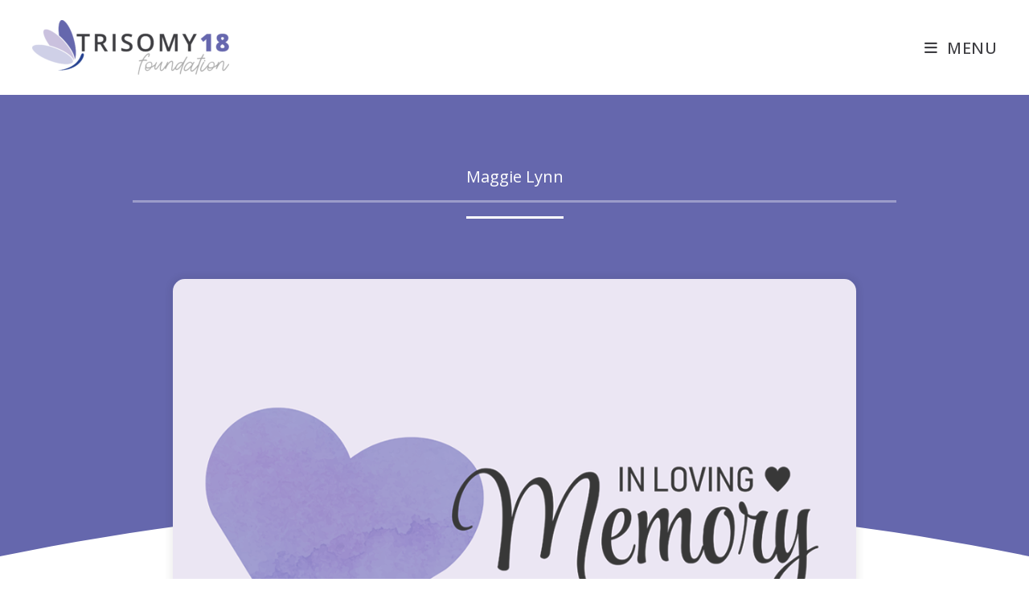

--- FILE ---
content_type: text/css
request_url: https://trisomy18.org/wp-content/themes/t18f-child/style.css?ver=1.0.0
body_size: 8958
content:
/**
Theme Name: T18F Child Theme
Author: Cultiv8 Creative
Author URI: https://gocultiv8.com
Description: Astra is the fastest, fully customizable & beautiful theme suitable for blogs, personal portfolios and business websites. It is very lightweight (less than 50KB on frontend) and offers unparalleled speed. Built with SEO in mind, Astra comes with schema.org code integrated so search engines will love your site. Astra offers plenty of sidebar options and widget areas giving you a full control for customizations. Furthermore, we have included special features and templates so feel free to choose any of your favorite page builder plugin to create pages flexibly. Some of the other features: # WooCommerce Ready # Responsive # Compatible with major plugins # Translation Ready # Extendible with premium addons # Regularly updated # Designed, Developed, Maintained & Supported by Brainstorm Force. Looking for a perfect base theme? Look no further. Astra is fast, fully customizable and beautiful theme!
Version: 1.0.0
License: GNU General Public License v2 or later
License URI: http://www.gnu.org/licenses/gpl-2.0.html
Text Domain: t18f-child-theme
Template: astra
*/

a, a:link, a:hover, button {
	outline: none !important;
}

.ast-single-post .entry-content a:hover, .ast-comment-content a:not(.ast-comment-edit-reply-wrap a):hover {
    text-decoration: underline;
}

a.fl-button:hover,
a.pp-content-grid-more:hover,
a.pp-button:hover {
	text-decoration: none !important;
}

#primary {
    margin: 0 !important;
	padding: 0 !important;
}

.single-post #primary {
    margin: 0;
	padding: 0;
}

.site-content .ast-container {
    max-width: none;
	padding-left: 0px;
	padding-right: 0px;
}

.page .entry-header {
	display: none;
}

.fl-button.fl-button-icon-animation:hover i.fl-button-icon-before {
    margin-right: 15px !important;
    margin-left: 0;
}

#scroll {
	position: absolute;
    left: 0;
    right: 0;
    top: -40%;
}

.verText h1 .fl-heading-text,
.pagetitle h1 .fl-heading-text,
.sectitle h2 .fl-heading-text {
	display: inline-block;
}

.pagetitle h1 .fl-heading-text:after {
	content: "";
	background: white;
	position: relative;
	display: block;
	width: 100%;
	height: 3px;
    bottom: -33px;
    margin: 0;
}

.sectitle.blue h2 .fl-heading-text:after {
	content: "";
	background: rgba(35,67,144,0.35);
	position: relative;
	display: block;
	width: 70%;
	height: 3px;
    bottom: -20px;
    margin: 0 auto 20px;
}

.sectitle.purple h2 .fl-heading-text:after {
	content: "";
	background: rgba(101,103,173,0.35);
	position: relative;
	display: block;
	width: 70%;
	height: 3px;
    bottom: -20px;
    margin: 0 auto 20px;
}

.verText h1 .fl-heading-text:after {
	content: "";
    background: white;
    width: 100%;
    position: relative;
    height: 3px;
    display: block;
    bottom: -33px;
}

#slider .fl-row-content-wrap:before {
	content:"";
	position: absolute;
	background-image: url(/../wp-content/uploads/2015/03/slide-curve-left.png);
	background-repeat: no-repeat;
	background-size: contain;
	width: 100%;
	height: 40%;
    bottom: -80px;
    z-index: 99;
    left: 0;
}

.storyPost .pp-content-grid-title:before {
	content: "Featured Story";
	position: relative;
	display: block;
	color: #254190;
	font-size: 20px;
	font-weight: 500;
    text-transform: none;
    letter-spacing: 0.5px;
}

.eventPost .pp-content-grid-title:before {
	content: "Upcoming Event";
	position: relative;
	display: block;
	color: #254190;
	font-size: 20px;
	font-weight: 500;
    text-transform: none;
    letter-spacing: 0.5px;
}

.pp-content-grid-more:hover {
	color: #3e3e42 !important;
}

.pp-content-grid-more:after,
#mec_skin_5158 .mec-event-title a:after{
    content: "\f30b";
    font-family: FontAwesome;
    font-weight: 900;
    margin-left: 8px;
    transition-property: left, right;
    transition-duration: 1s;
    -webkit-transition-property: left, top;
    -webkit-transition-duration: 1s;
    -moz-transition: 1s;
    position: absolute;
}

.pp-content-grid-more:hover:after,
#mec_skin_5158 .mec-event-title a:hover:after {
 	margin-left: 15px;
}
.sidelineBlue .fl-col-content {
	position: relative;
}

.sidelineBlue .fl-col-content:after {
    content: "";
    background: #254190;
    position: absolute;
    height: 3px;
    width: 65%;
    bottom: -3px;
	left: 0;
	right: 0;
    margin: auto;
    opacity: 0.25;
}

.storyPost .pp-content-grid-image,
.eventPost .pp-content-grid-image{
	box-shadow: 1px 1px 8px 1px rgb(0 0 0 / 12%);
    margin: 8px;
    border-radius: 12px;
}

.storyPost img,
.eventPost img{
	border-radius: 12px;
}

footer .fluentform {
	height: 39px;
}


footer .fluentform .ff-el-form-control,
footer  .fluentform .ff-el-form-control:focus {
	border: 2px solid #cac1de;
    border-radius: 10px 0 0 10px;
    background: rgba(255,255,255,0.05);
    color: white;
    font-size: 13px;
    line-height: 1.75;
}

footer .fluentform input::placeholder { 
  color: white !important;
  opacity: 1;
}

footer .fluentform  input:-ms-input-placeholder {
  color: white !important;
}

footer .fluentform  input::-ms-input-placeholder {
  color: white !important;
}

footer .frm-fluent-form .ff-t-cell {
    padding: 0 !important; 
}

footer form.fluent_form_2 .wpf_has_custom_css.ff-btn-submit,
footer form.fluent_form_2 .wpf_has_custom_css.ff-btn-submit:hover {
    background-color: rgba(202, 193, 222, 1);
    border-color: rgba(202, 193, 222, 1);
    color: #3e3e42 !important;
    border-radius: 0 10px 10px 0;
    min-width: 82px;
    width: 82px;
    height: 39px;
	font-weight: 800;
    text-transform: uppercase;
    font-size: 13px; 
	opacity: 1 !important;
}

footer h5 {
	color: #cac1de;
    font-weight: 800;
    letter-spacing: 0.5px;
	margin-bottom: -5px;
}

#media_image-5 {
	max-width: 115px !important;
    float: left;
}

#media_image-4 {
	max-width: 85px !important;
    float: left;
	margin-left: 15px;
}

#media_image-3 {
	max-width: 125px !important;
    float: left;
	margin-left: 15px;
}

.site-footer-primary-section-2 .footer-widget-area {
	display: flex !important;
    align-items: baseline;
	justify-content: end;
	margin-top: 45px;
    height: 90px;
}

.mec-event-more-info {
	display: none;
}

.mec-single-event .mec-event-social.mec-frontbox {
    padding: 40px 30px 0;
}

.mec-single-event .mec-frontbox-title:before,
.mec-single-event .mec-event-social h3 {
	border-width: 3px;
}
.mec-single-event .mec-frontbox-title:before {
    bottom: -3px;
}
.mec-single-event .mec-event-social h3 {
	border-bottom-color: rgba(102,103,174,0.10);
}

.mec-single-event-description.mec-events-content p {
	font-size: 17px;
	color: #3e3e42 !important;
}

.mec-single-title {
	color: #3e3e42 !important;
}

.mec-single-event .mec-event-meta dd abbr,
.mec-single-event .mec-event-meta dd,
.mec-address,
.mec-single-event .mec-event-meta h6 {
	color: #3e3e42 !important;
	font-weight: 500 !important;
}

.mec-booking-button {
    border-radius: 12px !important;
    font-weight: 800 !important;
    text-transform: uppercase !important;
    font-size: 1.15vw !important;
    letter-spacing: 0.5px !important;
}

.mec-single-event .mec-event-social h3 {
	color: #6667ae
}

#depicter-1.depicter-bp-mobile { height: 740px !important; max-height: none; }

.pp-accordion-item {
    box-shadow: 1px 1px 12px 2px rgb(0 0 0 / 7%);
    border-radius: 10px;
    border: 1px solid #f2f4f8; 
}

.pp-accordion-item.pp-accordion-item-active .pp-accordion-button {
	border-radius: 10px 10px 0 0;
}

.pp-accordion-item .pp-accordion-button-icon {
	position: relative;
}
.pp-accordion-item .pp-accordion-button-icon:before {
    z-index: 2;
    position: relative;
}

.pp-accordion-item ul {
	margin: 0 0 20px 20px;
    font-size: 0.85rem;
}

.pp-accordion-item ul li ul {
	margin: 10px 0 10px 20px;
    list-style-type: circle; 
}

.pp-accordion-item ul li {
	line-height: 1.35;
	margin-bottom: 8px;
}

.pp-accordion-item .pp-accordion-button-icon:after {
	content: "";
	position: absolute;
	background: #e9ecf4;
	width: 28px;
    height: 28px;
    border-radius: 100%;
    padding: 0;
    left: -4px;
    top: -4px;
	z-index: 1;
	filter: blur(1px);
}
.pp-accordion-item h5 {
    color: #254190;
    font-weight: 800;
    text-transform: none;
	margin-bottom: 45px;
    margin-top: 30px;
    display: inline-block;
}

.pp-accordion-item h5:after {
	content: "";
    position: relative;
    display: block;
    height: 2px;
    width: 100%;
    background: #254190;
    bottom: -8px;
    opacity: 0.15;
}

.purple .pp-accordion-item h5:after { 
	background: #6567ad;
}


.purple .pp-accordion-item .pp-accordion-button-icon:after {
	content: "";
	position: absolute;
	background: rgba(190,181,212, 0.20);
	width: 28px;
    height: 28px;
    border-radius: 100%;
    padding: 0;
    left: -4px;
    top: -4px;
	z-index: 1;
	filter: blur(1px);
}

.purple .pp-accordion-item h5 {
    color: #6567ad;
    font-weight: 800;
    text-transform: none;
}

.blueBlock .fl-row-content-wrap:after {
	content:"";
	position: absolute;
	background-image: url(/../wp-content/uploads/2015/03/blue-curve-left.png);
	background-repeat: no-repeat;
	background-size: contain;
	width: 100%;
	max-width: 220px;
	height: 229px;
    z-index: 2;
    left:0;
	bottom: -80px;
    background-position: left top;
}

.blueBlock .fl-row-content-wrap:before {
	content:"";
	position: absolute;
	background-image: url(/../wp-content/uploads/2015/03/blue-curve-right.png);
	background-repeat: no-repeat;
	background-size: contain;
	width: 100%;
	max-width: 363px;
	height: 225px;
    z-index: 2;
    right:0;
	top: -80px;
    background-position: right top;
}

.blueBlock .fl-row-content {
	position: relative;
	z-index: 9;
}
	
a.read-link {
	font-size: 18px !important;
    font-weight: 800 !important;
	text-transform: uppercase;
    text-decoration: none !important;
	background: transparent !important;
}
.read_div {
	margin-bottom: 20px;
}
a.read-link em {
	font-style: normal;
    font-size: 18px;
    position: relative;
    top: 2px;
    font-weight: 800 !important;
	text-decoration: none !important;
}

a.read-link span {
	font-style: normal;
    font-size: 18px;
    position: relative;
    top: -1px;
    font-weight: 800 !important;
	-moz-transform: scale(1, -1);
    -webkit-transform: scale(1, -1);
    -o-transform: scale(1, -1);
    -ms-transform: scale(1, -1);
    transform: scale(1, -1);
    display: inline-block;
	text-decoration: none !important;
}

#mec_skin_5158 .mec-event-grid-simple .mec-event-article {
	margin-bottom: -15px !important;
	border-bottom: 0px solid #eee !important;
}

#mec_skin_5158 .mec-event-title {
	display: block !important;
}

#mec_skin_5158 .mec-event-title a {
    text-align: left;
    font-weight: 700;
    font-size: 16px;
    text-transform: uppercase;
    color: #254190;
    text-decoration: none;
}

#mec_skin_5158 .mec-event-grid-simple .mec-event-date,
#mec_skin_5158 .mec-event-grid-simple .mec-event-detail {
	text-align: left !important;
	color: #3e3e42 !important;
	font-weight: 400 !important;
	text-transform: none !important;
	font-size: 20px !important;
	font-family: 'Open Sans',sans-serif !important;
}

.wp-caption {
	margin-bottom: 0;
}

.wp-caption-text {
	font-size: 7px;
}

.alignright {
    margin-left: 1.5em;
    margin-top: 1.5em;
}

.linkBox .pp-description-wrap p:after {
	content: "\f30b";
	position: relative;
	font-family: "Font Awesome 6 Free";
	font-weight: 900;
	right: -5px;
	transition-property: left,right;
    transition-duration: 1s;
    -webkit-transition-property: left,top;
    -webkit-transition-duration: 1s;
    -moz-transition: 1s;
}

.linkBox .pp-infobox-link:hover p:after { 
	right: -10px;
}
.linkBox .pp-infobox-link:hover p {
	transform: scale(1.03);
}

.pp-icon-list-items .pp-icon-list-item .pp-list-item-icon {
	height: 24px !important; 
	width: 24px !important;
	line-height: 24px !important;
	top: 5px;
    position: relative;
}

.fluentform .ff-el-form-control, 
.fluentform .ff-el-form-control:focus {
    background: white;
    border: 0px solid #515155;
    line-height: 30px;
    font-size: 14px;
    color: #3e3e42 !important;
    border-bottom: 2px solid #515155;
    border-radius: 0;
    padding: 6px 0px;
}


.white .fluentform .ff-el-form-control,
.white .fluentform .ff-el-form-control:focus {
	background: rgba(255,255,255,0.1);
    border: 2px solid white;
    line-height: 30px;
    font-size: 14px;
	color: white !important;
}

.fluentform input::placeholder,
.fluentform textarea::placeholder { 
  color: #3e3e42 !important;
  opacity: 1;
}

.white .fluentform input::placeholder,
.white .fluentform textarea::placeholder { 
  color: white !important;
  opacity: 1;
}

.fluentform  input:-ms-input-placeholder,
.fluentform textarea:-ms-input-placeholder {
  color: #3e3e42 !important;
}

.white .fluentform  input:-ms-input-placeholder,
.white .fluentform textarea:-ms-input-placeholder {
  color: white !important;
}

.fluentform  input::-ms-input-placeholder,
.fluentform textarea::-ms-input-placeholder {
  color: #3e3e42 !important;
}

.white .fluentform  input::-ms-input-placeholder,
.white .fluentform textarea::-ms-input-placeholder {
  color: white !important;
}

select.ff-el-form-control:not([size]):not([multiple]) {
    height: 46px !important;
}

form.fluent_form_1 .ff-btn-submit,
form.fluent_form_1 .ff-btn-submit:hover,
.pp-modal-content a,
.pp-modal-content a:hover,
.mec-booking-button,
.mec-booking-button:hover {
	font-weight: 700 !important;
    letter-spacing: 0.5px !important;
    text-transform: uppercase !important;
    border-radius: 5px !important;
    padding-top: 13px !important;
    padding-right: 16px !important;
    padding-bottom: 13px !important;
    padding-left: 16px !important;
    color: #ffffff !important;
    background: #bfb6d6 !important;
    display: inline-block !important;
    font-size: 16px !important;
    line-height: 18px !important;
	opacity: 1 !important;
	border: 0 !important;
	text-decoration: none !important;
}


form.fluent_form_1 .ff-btn-submit:before,
.pp-modal-content a:before,
.mec-booking-button:before {
	content: "\f105";
	position:relative;
	font-family: "Font Awesome 6 Free";
	margin-right: 0 !important;
	width: 0 !important;
    opacity: 0;
    -ms-filter: "alpha(opacity=0)";
    transition: all 0.2s ease-out;
    -webkit-transition: all 0.2s ease-out;
	margin-left: -5px;
}

form.fluent_form_1 .ff-btn-submit:hover:before,
.pp-modal-content a:hover:before,
.mec-booking-button:hover:before {
	margin-right: 10px !important;
    opacity: 1! important;
    -ms-filter: "alpha(opacity=100)";
	margin-left: 0;
}

a.pp-button:before {
	content: "\f105";
	position:relative;
	font-family: "Font Awesome 6 Free";
	margin-right: 0 !important;
	width: 0 !important;
    opacity: 0;
    -ms-filter: "alpha(opacity=0)";
    transition: all 0.2s ease-out;
    -webkit-transition: all 0.2s ease-out;
	margin-left: -10px;
}

a.pp-button:hover:before{
	margin-right: 3px !important;
    opacity: 1! important;
    -ms-filter: "alpha(opacity=100)";
	margin-left: 0;
}

.pp-modal-title {
    padding: 20px 20px 0 20px !important; 
}

.pp-modal-content p {
	font-size: 18px;
}

.mobile-menu-toggle-icon svg {
	display: none;
}

.mobile-menu-toggle-icon:before {
	content:"\f0c9";
	position: relative;
	font-family: "Font Awesome 6 Free";
	font-weight: 900;
	font-size: 18px;
	color: #3e3e42;
}

button.menu-toggle:hover .mobile-menu-toggle-icon:before {
		content:"\f550";
}


[data-section="section-header-mobile-trigger"] .ast-button-wrap .mobile-menu-wrap .mobile-menu {
	text-transform: uppercase;
    letter-spacing: 0.5px;
	color: #3e3e42;
	font-weight: 500;
	transition: all 0.2s ease-out;
    -webkit-transition: all 0.2s ease-out;
}


.header-widget-area img {
	max-width: 245px !important;
}

.ast-desktop-popup-content {
    max-width: 1240px;
    margin: 0 auto;
    width: 100%;
    padding: 0 20px;
    position: relative;
}

.navTop {
	flex-direction: column;
    grid-template-columns: 245px auto 135px;
    display: grid;
	margin-bottom: 100px;
}

.ast-header-search {
	display: block !important;
}


.slide-search {
    max-width: 400px;
    float: right;
}

#ast-desktop-toggle-menu {
	display: grid;
    grid-template-columns: repeat(3, 1fr);
}

.main-header-menu .menu-item {
    -webkit-box-pack: flex-start;
    -webkit-justify-content: flex-start;
    -moz-box-pack: flex-start;
    -ms-flex-pack: flex-start;
    justify-content: flex-start; 
}

.main-header-menu > .menu-item > .menu-link {
    height: auto;
}

.ast-desktop-header-content .ast-builder-menu-mobile .main-navigation .sub-menu .menu-item .menu-link, .ast-desktop-popup-content .ast-builder-menu-mobile .main-navigation .sub-menu .menu-item .menu-link {
    padding-left: 20px;
}

.ast-builder-menu-mobile {
	max-width: 1120px;
    margin: 0 auto;
}

.ast-mobile-popup-drawer.active .menu-toggle-close {
	border-radius: 100%;
    height: 45px;
    width: 45px;
    line-height: 15px;
    color: white;
    border: 1px solid white;
    margin: 10px 15px 0 0;
    text-align: center;
    padding: 13px;
    background: rgba(255,255,255,0.2); 
}

button.menu-toggle-close:hover span {
	transform: scale(1.1); 
}
.ast-header-search .ast-search-menu-icon form.search-form .search-field {
    font-size: 18px;
}

button.search-submit {
	font-size: 22px;
    padding: 0 10px 0 20px; 
}

.ast-button-wrap .menu-toggle.main-header-menu-toggle {
    padding: 0.5em 0 0.5em 0.5em; 
}

.ast-header-search .search-field::placeholder, .ast-header-search .ast-icon {
    opacity: 0.75;
}

.pp-list-item-text a {
	color: #3e3e42;
}

.pp-list-item-text a:hover {
	color: #6667ae;
}

.mec-slider-t1 .mec-slider-t1-content {
    padding: 20px !important;
    justify-content: center;
    display: flex;
    flex-direction: column;
}

.mec-slider-t1-wrap {
    padding: 0;
    background: transparent;
    min-height: 300px;
}

.mec-slider-t1 .mec-event-content .mec-event-detail,
.mec-slider-t1 .mec-event-day {
	display: none !important;
}

.mec-event-grid-modern .event-grid-modern-head .mec-event-month {
    padding-top: 6px;
}

.mec-slider-t1 h4 {
	font-size: 26px !important;
    font-weight: 800 !important;
    line-height: 1.2 !important;
}

.mec-slider-t1 h4 a {
	text-decoration: none !important;
	color: #3e3e42 !important;
}

.mec-slider-t1, .mec-slider-t1 .mec-event-article {
    height: 365px !important;
    display: flex;
    flex-direction: row;
    border-radius: 20px;
}

.event-grid-modern-head .mec-event-detail,
.event-grid-modern-head .mec-event-month {
	font-family:'Open Sans', Helvetica, Arial, sans-serif !important;
}

.event-grid-modern-head .mec-event-month,
.event-grid-modern-head .mec-event-detail {
	color: #3e3e42 !important; 
	opacity: 1 !important;
}

.mec-slider-t1-content.mec-event-grid-modern .mec-event-footer .mec-booking-button,
.mec-single-event .mec-booking-button {
	height: auto;
}

.mec-single-event .mec-booking-button {
	width: 100%;
	padding: 16px !important;
}

.mec-single-event .mec-booking-button,
.mec-single-event .mec-booking-button:hover {
	background-color: #92a0c8 !important;
}

.mec-single-event .mec-booking-button:hover:before {
	color: white !important;
}

.mec-event-grid-modern .event-grid-modern-head .mec-event-date {
	color: #bfb6d6 !important;
}

.mec-slider-t1-img {
	height: 100% !important;
}

.mec-event-grid-modern .mec-event-content {
    padding: 15px 15px 0 !important; 
}

.mec-event-grid-modern {
    margin-bottom: 0 !important; 
}

.mec-slider-t1 .mec-slider-t1-content {
    border-radius: 0 20px 20px 0;
}

.mec-slider-t1 .mec-slider-t1-img {
    border-radius: 20px 0 0 20px;
}

.mec-slider-t1-wrap .mec-owl-theme .owl-nav .owl-next,
.mec-slider-t1-wrap .mec-owl-theme .owl-nav .owl-next:hover {
    position: relative;
    display: inline-block;
    right: 0;
    left: 0;
	background: transparent;
    box-shadow: none;
    border: 0px solid white;
    border-radius: 100%;
}

.mec-slider-t1-wrap .mec-owl-theme .owl-nav .owl-prev,
.mec-slider-t1-wrap .mec-owl-theme .owl-nav .owl-prev:hover{
    position: relative;
    display: inline-block;
    right: 0;
    left: 0;
	background: transparent;
    box-shadow: none;
    border: 0px solid white;
    border-radius: 100%;
}

.mec-slider-t1-wrap .mec-owl-theme .owl-nav .owl-next, .mec-slider-t1-wrap .mec-owl-theme .owl-nav .owl-prev {
	top: auto !important;
    bottom: -30px !important;
}

.mec-slider-t1 {
	margin-bottom: 80px !important;
}

.mec-slider-t1-wrap .mec-owl-theme .owl-nav .owl-next i, .mec-slider-t1-wrap .mec-owl-theme .owl-nav .owl-prev i,
.mec-slider-t1-wrap .mec-owl-theme .owl-nav .owl-next:hover i, .mec-slider-t1-wrap .mec-owl-theme .owl-nav .owl-prev:hover i{
    font-size: 16px !important;
    color: #254190;
    font-weight: 900 !important;
}

.mec-slider-t1-wrap .mec-owl-theme .owl-nav .owl-next:hover i, .mec-slider-t1-wrap .mec-owl-theme .owl-nav .owl-prev:hover i{
    opacity: 0.5;
}

.mec-slider-t1-wrap .mec-owl-theme .owl-nav .owl-next, .mec-slider-t1-wrap .mec-owl-theme .owl-nav .owl-prev {
	line-height: 46px !important;
}

.mec-owl-theme .owl-nav [class*='owl-'] {
    padding: 4px 4.5px !important; 
}

.mec-events-event-image img {
	border-radius: 20px;
}

.mec-single-event .col-md-8 {
	padding-right: 5%;
	padding-left: 0 !important;
}

.mec-single-event .col-md-4 {
	padding-right: 0 !important;
	padding-left: 0 !important;
}

.single-mec-events .mec-container {
    width: 100% !important;
    padding: 0 30px !important;
	max-width: 1240px !important;
}

.single-mec-events .mec-wrap .row {
    margin-left: 0;
    margin-right: 0;
}

.mec-sl-home {
	display: none;
}

.mec-single-event .mec-event-meta h6 {
	margin: 0px;
}

.mec-single-event-organizer h3 {
    margin: 10px 10px 0 !important;
}

.mec-single-event-organizer h3,
.mec-single-event-organizer dl {
	position: relative;
	margin-left: 30px !important;
}

.mec-single-event-organizer:before {
	content: "\f007";
	font-family: "Font Awesome 6 Free";
	font-weight: 900;
	position: absolute;
}

.mec-sl-location-pin:before {
	content: "\f3c5";
	font-family: "Font Awesome 6 Free";
	font-weight: 900;
}

.mec-sl-clock:before {
	content: "\f017";
	font-family: "Font Awesome 6 Free";
	font-weight: 900;
}

.mec-sl-calendar:before {
	content: "\f073";
	font-family: "Font Awesome 6 Free";
	font-weight: 900;
}

.mec-single-event .mec-event-meta .mec-events-address {
	margin-bottom: 10px !important;
}

.mec-single-event-time,
.mec-single-event-date {
	padding-bottom: 15px;
}

.row.mec-single-event {
	padding-bottom: 65px;
}

.fl-post-feed-meta {
	display: none !important;
}

.featStory .pp-content-post {
		margin: 10px;
}

.storyContent img,
.storyContent p:empty {
	display: none !important;
}

.storyContent p:empty {
	margin-bottom: 0 !important;
}

.single .post-navigation a {
    font-size: 16px !important;
}

.single .post-navigation .nav-previous a {
	margin: 0 10px 0 0 !important;
	padding: 0 !important;
}

.single .post-navigation .nav-next a {
	margin: 0 0 0 10px !important;
	padding: 0 !important;
}

.ast-page-builder-template.single .post-navigation {
    padding-bottom: 0 !important;
}

.featStory .pp-post-featured-img,
.featStory .fl-photo,
.featStory .fl-photo-content,
.featStory .fl-photo-content a {
	height: 100%;
}

.featStory .fl-photo-content img {
    min-height: 100% !important;
    object-fit: cover;
}


#wpuf-user_login, #wpuf-user_pass{
	width: 100%;
}

body ul.wpuf-form li .wpuf-fields {
    width: 100%;
}


.wpuf-fields input[type=text], .wpuf-fields input[type=text], .wpuf-fields input[type=password], .wpuf-fields input[type=password], .wpuf-fields input[type=email], .wpuf-fields input[type=email], .wpuf-fields input[type=url],.wpuf-fields input[type=url], .wpuf-fields input[type=number], .wpuf-fields input[type=number], .wpuf-fields textarea, .wpuf-fields a.file-selector, input#wpuf-user_login, input#wpuf-user_pass, .fsForm select, .fsForm textarea, .fsRowBody input[type=email], .fsRowBody input[type=number], .fsRowBody input[type=tel], .fsRowBody input[type=text], .fsSubField input, #fsCell98677604.fsRowBody {
    background: transparent !important;
    border: 0px solid #515155 !important;
    line-height: 30px !important;
    font-size: 14px !important;
    color: #3e3e42 !important;
    border-bottom: 0px solid #515155 !important;
    border-radius: 0 !important;
    padding: 6px 0px !important;
    width: 100% !important;
	-moz-box-shadow: none !important;
    -webkit-box-shadow: none !important;
    box-shadow: none !important;
	text-transform: none !important;
	opacity: 1 !important;
}

.fsLabelVertical .fsLabel {
	line-height: 1.25 !important;
    font-size: 14px !important;
    color: #3e3e42 !important;
    font-weight: 800;
    text-transform: uppercase;
}

.wpuf-fields > input:focus,
.wpuf-form li select,
.fsRowBody input:focus,
.fsSubField input:focus,
#fsRow4052982-7 textarea:focus,
#fsRow1965163-7 textarea:focus{
  outline: none;
  border-width: 0 !important;
}


.wpuf-fields,
.fsRowBody,
.fsSubField,
#fsRow4052982-7,
#fsRow1965163-7{
  position: relative;
  display: inline-block;
}

.wpuf-fields::after, .wpuf-fields::before,
.fsRowBody::after, .fsRowBody::before,
.fsSubField::before, .fsSubField::after,
#fsRow4052982-7::before,
#fsRow4052982-7::after,
#fsRow1965163-7::before,
#fsRow1965163-7::after {
  content: ' ';
  width:0%;
  bottom:0px;
  left: 50%;
  transform: translate(-50%, -50%);
  position:absolute;
  transition:ease-in-out .5s all;
}

.wpuf-fields::before,
.fsRowBody::before,
.fsSubField::before,
#fsRow4052982-7::before{
  width:100% !important;
  border-bottom: 2px solid #b2b2b3 !important;
}

#fsForm1965163 .fsSubField::before,
#fsForm1965163 .fsRowBody::before,
#fsRow1965163-7::before {
	width:100% !important;
   border-bottom: 2px solid white !important;
}

.wpuf-fields::after,
.fsRowBody::after,
.fsSubField::after,
#fsRow4052982-7::after {
  border-bottom: 2px solid #6567ad !important;
}

#fsForm1965163 .fsSubField::after,
#fsForm1965163 .fsRowBody::after,
#fsRow1965163-7::after {
	border-bottom: 2px solid #d1d1d1 !important
}

.wpuf-fields:focus-within::after,
.fsRowBody:focus-within::after,
.fsSubField:focus-within::after,
#fsRow4052982-7:focus-within::after,
#fsRow1965163-7:focus-within::after{
  width:100%;
}

input#wpuf-user_login,
input#wpuf-user_pass{
	transition:ease-in-out .5s all;
    border-bottom: 2px solid #b2b2b3 !important;
}

input#wpuf-user_login:focus,
input#wpuf-user_pass:focus {
	border-bottom: 2px solid #6567ad !important;
	outline: 0 !important;
}

.featured_image .wpuf-fields::before,
.featured_image .wpuf-fields::after,
.email_opt_in .wpuf-fields::before,
.email_opt_in .wpuf-fields::after,
.fsRowBody.fsSpan100::before,
.fsRowBody.fsSpan100::after,
#fsCell98676570.fsRowBody::before,
#fsCell98676570.fsRowBody::after,
#fsCell88884851.fsRowBody::before,
#fsCell88884851.fsRowBody::after{
	display: none !important;
}

.wpuf-form-add.wpuf-form-layout3 ul.wpuf-form li .wpuf-fields a.file-selector {
	padding-left: 50px !important;
}

.wpuf-form-add.wpuf-form-layout3 ul.wpuf-form li .wpuf-fields a.file-selector:before {
	font-size: 30px !important;
}

.wpuf-fields input::placeholder { 
  color: #3e3e42 !important;
  opacity: 1;
}

.wpuf-fields input:-ms-input-placeholder {
  color: #3e3e42 !important;
}

.wpuf-fields input::-ms-input-placeholder {
  color: #3e3e42 !important;
}

.fsForm select,
select#field99193782-state {
	border-top: 2px solid #b2b2b3 !important; 
	border-left: 2px solid #b2b2b3 !important; 
	border-right: 2px solid #b2b2b3 !important; 
	min-height: 42px;
	position: relative;
    top: -1px;
	margin-top: 5px;
}

.wpuf-form-add.wpuf-form-layout3 ul.wpuf-form li .wpuf-fields a.file-selector,
.fsForm select#field46911807-country,
#field88796310-country {
	max-width: 235px !important;
    border: 2px solid #b2b2b3 !important; 
}

.wpuf-form-add.wpuf-form-layout3 ul.wpuf-form li .wpuf-fields a.file-selector:hover {
	border: 2px solid #6567ad !important;
}

.fsBody select#field46911807-country,
#fsForm2516187 .fsSubField.fsFieldState,
#fsForm2516187 .fsSubField.fsFieldCity,
#fsForm2516187 .fsSubField.fsFieldZip,
#fsCell88796310 .fsSubField.fsFieldState,
#fsCell88796310 .fsSubField.fsFieldCity,
#fsCell88796310 .fsSubField.fsFieldZip,
#field88796310-country{
    margin-top: 40px !important;
}

body ul.wpuf-form.form-label-hidden li .wpuf-fields {
    display: inline-block !important; 
}

.wpuf-submit-button,
.wpuf-submit-button:hover,
#wp-submit,
#wp-submit:hover,
.fsSubmitButton {
	font-weight: 700 !important;
    letter-spacing: 0.5px !important;
    text-transform: uppercase !important;
    border-radius: 5px !important;
    padding-top: 13px !important;
    padding-right: 16px !important;
    padding-bottom: 13px !important;
    padding-left: 16px !important;
    color: #ffffff !important;
    background: #bfb6d6 !important;
    display: inline-block !important;
    font-size: 16px !important;
    line-height: 18px !important;
    opacity: 1 !important;
    border: 0 !important;
    text-decoration: none !important;
    box-shadow: none !important; 
}

.wpuf-submit-button:hover,
#wp-submit:hover,
.fsSubmitButton:hover {
	background: #6567ad !important;
}

.wpuf-help,
.fsSupporting {
	position: absolute;
	font-size: 10px !important;
	color: #b2b2b3 !important;
}

body ul.wpuf-form .wpuf-field-columns .wpuf-column-field-inner-columns .wpuf-column .wpuf-column-inner-fields ul.wpuf-column-fields li {
  padding: 0 5px !important;
}

.wpuf-checkbox-block,
 #wpuf-login-form label,
.wpuf-label label {
	line-height: 1.25;
	font-size: 14px !important;
	color: #3e3e42 !important; 
}

.fsSectionHeader {
	display: none;
}

input#wpuf-user_login:-webkit-autofill,
input#wpuf-user_login:-webkit-autofill:hover, 
input#wpuf-user_login:-webkit-autofill:focus, 
input#wpuf-user_login:-webkit-autofill:active,
input#wpuf-user_pass:-webkit-autofill,
input#wpuf-user_pass:-webkit-autofill:hover, 
input#wpuf-user_pass:-webkit-autofill:focus, 
input#wpuf-user_pass:-webkit-autofill:active{
    -webkit-box-shadow: 0 0 0 30px white inset !important;
}

.fsRowBody input[type=checkbox]:before, .fsRowBody input[type=checkbox]:checked:before, .fsRowBody input[type=radio]:before, .fsRowBody input[type=radio]:checked:before {
    width: 12px !important;
    height: 12px !important;
    top: -10px !important;
    position: relative !important; 
}

.fsLabelVertical .fsLabel {
    margin-bottom: 0 !important;
}

.fsRowBody.fsSpan100,
.fsSubField.fsFieldState,
.fsSubField.fsFieldZip,
#fsRow4052982-7,
#fsForm2516187 .fsSubField.fsFieldCity,
#fsRow1965163-7,
#fsRow1965163-7 .fsRowBody,
#field31210060,
.fsBody .fsSubField.fsFieldCity,
#fsCell88796309 .fsSubFieldGroup .fsSubField {
	width: 100% !important;
}

#fsForm1965163 input{
	width: 100% !important;
	max-width: 100% !important;
}

#fsForm1965163 .fsSubmitButton {
	width: auto !important;
	max-width: none !important;
}


#fsForm2516187 #fsCell46911807 .fsSubFieldGroup,
#fsForm1965163 #fsCell31210055 .fsSubFieldGroup,
#fsForm1965163 #fsSection127756311 .fsRow.fsFieldRow,
#fsCell88796310 .fsSubFieldGroup,
#fsCell88796309 .fsSubFieldGroup{
	display: grid;
    grid-template-columns: repeat(2, 1fr);
    column-gap: 2rem;
} 

#fsForm1965163 .fsFieldCell.fsSpan50 {
    width: 100%;
    padding: 0;
    margin: 30px auto 0;
}

#fsForm1965163 .fsFieldCell.fsLast.fsSpan50  {
	margin: 30px 0 0;
}


.fsBody .fsForm {
    background-color: transparent !important; 
	margin: 0 auto !important;
    border: 0px solid #ccc !important;
}

.fsForm .fsSubmit {
	background-color: transparent !important;
}


.fsForm textarea {
	max-width: 100% !important;
}


#fsForm1965163 .fsLabelVertical .fsLabel,
#fsForm1965163 input {
	color: white !important;
}

#fsForm1965163 select {
	border-top: 2px solid white !important;
    border-left: 2px solid white !important;
    border-right: 2px solid white !important;
}

.fsRequiredMarker {
	font-size: 12px;
	color: #3e3e42 !important;
}

#fsForm1965163 .fsRequiredMarker {
	font-size: 12px;
	color: white !important;
}

#fsForm1965163 select {
  color: white !important;
}

.fsBody .fsRowBody {
    padding: 0 !important;
}

.fsBody .fsForm {
    padding: 0 !important;
}

.fsBody {
    padding: 20px 0 !important;
}

#fsForm1965163 .fsSubmitButton:hover {
	background: #3e3e42 !important;
}

.fsSubmit.fsPagination {
	text-align: left !important;
	padding: 20px 0 0 !important;
    margin-bottom: 0 !important;
	margin-top: 0 !important;
}

#fsRow3775005-2, #fsRow3775005-16{
	display: none;
}

.fieldset-content {
	margin-top: 10px;
}

#field88796346_othervalue,
#field120014442_othervalue{
	border: 2px solid #b2b2b3 !important; 
	max-width: 200px;
	height: 30px;
}

#fsCell88886118, #fsCell88796314 {
	margin-bottom: 45px !important;
}

.wpuf-posts-edit:hover,
.wpuf-posts-delete:hover {
    background-color: transparent !important;
}

body #form-preview-stage.wpuf-style ul.wpuf-form .wpuf-submit input[type=submit], body .wpuf-form-add.wpuf-style ul.wpuf-form .wpuf-submit input[type=submit] {
	text-shadow: none !important;
}

.page-id-73 .wpuf-form li{
	display: none !important;
}

.page-id-73 li.wpuf-el, .page-id-73 li.wpuf-submit {
	display: block !important;
}


.page-id-73 ul.wpuf-form li .wpuf-label {
	color: #3e3e42 !important; 
	font-size: 14px;
	height: 42px;
    display: flex;
    align-items: center;
    justify-content: start;
    padding-right: 20px;
    text-align: left;
	max-width: 150px;
}


.fsForm select {
    -webkit-appearance: menulist !important;
    -moz-appearance: menulist !important;
    appearance: menulist !important;
}

a.page-numbers {
	text-decoration: none !important;
}

.fl-icon {
	display: flex;
    justify-content: center;
}

.fl-icon-text {
	display: block;
    padding: 0;
}

.uabb-search-results-content {
    background-color: white !important;
}

.uabb-search-post-title {
    line-height: 1.2 !important;
    font-weight: 600 !important;
}

.uabb-search-post-title a {
	text-decoration: none !important;
}

input.uabb-search-text:-webkit-autofill,
input.uabb-search-text:-webkit-autofill:hover, 
input.uabb-search-text:-webkit-autofill:focus, 
input.uabb-search-textt:-webkit-autofill:active{
    -webkit-box-shadow: 0 0 0 30px white inset !important;
}

.uabb-form-field:before {
	content:"\f002";
	position: absolute;
	font-family: "Font Awesome 6 Free";
	font-weight: 900;
	font-size: 20px;
	color: #6567ad;
	right: 25px;
    top: 0;
    bottom: 0;
    margin: auto;
    display: table;
}

.uabb-search-form-inline .uabb-form-field {
    padding-right: 0 !important;
}

.uabb-creative-button-wrap.uabb-button-reponsive-center.uabb-creative-button-reponsive-center {
	display: none !important;
}

/*****************************************************************
                    * RESPONSIVE MEDIA CSS *
 *****************************************************************/

@media only screen and (max-width: 1020px) and (min-width: 841px) {
	
	.sideText .fl-col-group-equal-height {
		flex-wrap: nowrap;
	}
	
	.fl-builder-shape-concave svg {
		height: 85px !important;
	}
	
	#slider .fl-row-content-wrap:before {
    	height: 32%;
    	bottom: -80px; 
	}
}

@media only screen and (max-width: 1120px) and (min-width: 922px) {
	.ast-builder-menu-mobile .main-navigation .menu-item > .menu-link {
		font-size: 24px !important;
	}
	
	.ast-hfb-header .ast-builder-menu-mobile .main-header-menu.ast-nav-menu .sub-menu .menu-item .menu-link {
    	font-size: 18px !important; 
	}
}

@media only screen and (min-width: 922px) {
	
	.ast-hfb-header .ast-builder-menu-mobile .main-header-menu.ast-nav-menu .sub-menu .menu-item .menu-link:hover {
		opacity: 0.75;
	}
	
	li.current-menu-item a {
		pointer-events: none;
	}
	
	li.current-menu-item a span {
		font-weight: 700;
		
	}
	
	ul.sub-menu {
			display: block !important;
		}

		.menu-item .ast-icon,
		.menu-link .ast-icon {
			display: none !important;
		}

		li.menu-item-has-children {
			text-align: center;
		}

		.menu-link {
			border-bottom: 1px solid rgba(255,255,255,0.10) !important;
			margin-bottom: 10px;
		}

		ul.sub-menu .menu-link {
			border-bottom: 0 !important;
			margin-bottom: 0 !important;
		}
}

@media only screen and (min-width: 841px) {
	.featStory .pp-content-post {
		display: flex;
	}

	.featStory .pp-content-post .pp-content-body {
		width: 50%; 
		margin: auto;
	}

	.featStory .pp-content-post .pp-post-image {
		width: calc( 100% - 50% );
	}
	
	.storyPost .pp-content-grid-content.pp-post-content {
		max-height: 100px;
		overflow: hidden;
	}
	
	.site-primary-footer-wrap .ast-builder-grid-row {
    	grid-template-columns: 40% 55.8%;
	}

	.sidelineBlue .fl-col-content:after {
		content: "";
		background: #254190;
		position: absolute;
		width: 3px;
		height: 65%;
		bottom: 0;
		top: 0;
		right: -3px;
		margin: auto;
		opacity: 0.25;
		left: 100%;
	}
	
	.verText h1 .fl-heading-text:after {
		content: "";
		background: white;
		position: relative;
		display: block;
		width: 3px;
		height: 65%;
    	bottom: 0;
    	top: 0;
    	right: 43px;
    	margin: auto;
	}
	
	.verText .fl-module-content {
		display: flex;
		justify-content: end;
	}

	.verText .fl-module-content h1 {
		text-orientation: sideways;
		transform: scale(-1);
		-webkit-writing-mode: tb-rl;
		-ms-writing-mode: tb-rl;
		writing-mode: vertical-rl;
		margin-bottom: 0 !important;
	}
}

@media only screen and (max-width: 921px) {
	
	.pagetitle h1 .fl-heading-text:after {
		max-width: 80%;
	}
	
	.single-story .pagetitle h1 .fl-heading-text:after {
		max-width: 80%;
		margin: 0 auto;
	}
	
	.ast-builder-menu-mobile {
    	margin-bottom: 30px;
	}
	
	.mec-single-event .mec-event-content {
    	padding: 40px 10px 10px 
	}
	
		.mec-single-event .col-md-8 {
		padding-right: 0;
	} 
	.ast-mobile-popup-drawer .ast-mobile-popup-content .ast-search-menu-icon.ast-inline-search label {
		font-size: 18px !important;
	}

	.ast-inline-search.ast-search-menu-icon .search-submit {
		padding: 0 10px 0 20px !important; 
	}
	
	.ast-header-search .astra-search-icon {
		font-size: 22px !important;
	}

	.ast-mobile-popup-content {
		padding: 0 20px;
	}
	
	.ast-mobile-popup-header {
		position: relative;
    	z-index: 99; 
	}
	
	.menu-link .ast-icon {
		font-size: 20px;
	}
	
	.sub-menu .menu-link .ast-icon {
		display: none !important;
	}
	
	.ast-header-break-point .main-navigation .sub-menu .menu-item .menu-link {
    	padding-left: 20px;
	}
	
	.ast-builder-menu-mobile {
		margin-top: 30px;
	}
	
	.ast-mobile-popup-drawer.active .menu-toggle-close {
    	height: 35px;
    	width: 35px;
    	padding: 8px;
		margin: 0;
    	top: 40px;
    	position: absolute;
    	right: 20px;
	}

	.header-widget-area {
		top: -30px;
    	position: relative;
	}

	.ast-header-search {
		width: calc(100% - 120px) !important;
   	 	float: left;
	}

	.header-widget-area img {
    	max-width: 210px !important;
	}
	
	.storyPost .pp-content-grid-title:before {
		font-size: 18px;
	}
	
	footer .ff-t-column-1 {
		width: calc(100% - 82px) !important;
		float: left;
	}
	
	footer .ff-t-column-2 {
		width: 82px !important;
		float: left;
	}
}

@media only screen and (max-width: 840px) {
	
	.pp-infobox {
		max-width: 420px !important;
    	margin: 0 auto;
    	width: 100% !important;
	}
	
	.blueBlock .fl-row-content-wrap:after {
		max-width: 165px;
		height: 122px;
		bottom: -60px;
		left: -20px;
	}

	.blueBlock .fl-row-content-wrap:before {
		max-width: 240px;
    	height: 148px;
    	top: -60px;
    	right: -50px;
	}
	
	.animation .fl-photo-img-gif {
		height: 160px;
		overflow: hidden;
	}

	.animation .fl-photo-img-gif img {
		transform: translateY(-52%);
	}

	.fl-builder-shape-concave svg {
		height: 35px !important;
	}
	
	#slider .fl-row-content-wrap:before {
    	width: 300px;
    	height: 250px;
    	bottom: -175px;
	}
}

@media only screen and (max-width: 767px) {
	
	.mec-slider-t1-wrap .mec-owl-theme .owl-nav .owl-next, .mec-slider-t1-wrap .mec-owl-theme .owl-nav .owl-prev {
		bottom: -20px !important;
	}
	
	.mec-slider-t1 {
    	margin-bottom: 70px !important;
	}
	
	.mec-slider-t1 .mec-slider-t1-img {
    	border-radius: 20px 20px 0 0;
	}
	
	.mec-slider-t1 .mec-slider-t1-content {
    	border-radius: 0 0 20px 20px;
	}
	
	.mec-slider-t1, .mec-slider-t1 .mec-event-article {
		height: 650px !important;
		display: flex;
		flex-direction: column;
		border-radius: 20px;
	}
	
	.alignright,
	.alignleft,
	.alignnone{
		float: none;
    	display: block;
    	text-align: left;
    	margin: 0 !important;
	}

	
	a.read-link,
	a.read-link em,
	a.read-link span {
	 font-size: 16px !important;
	}
		
	#slider .fl-row-content-wrap:after {
		content:"";
		position: absolute;
		background-image: url(/../wp-content/uploads/2015/03/slide-curve-right.png);
		background-repeat: no-repeat;
		background-size: contain;
		width: 100%;
		height: 175px;
    	top: 215px;
    	z-index: 99;
    	right: -50px;
    	background-position: right center;
    	transform: rotate(-15deg);
	}
	
	.site-primary-footer-wrap .ast-builder-grid-row {
    	grid-template-columns: 100%;
		display: block;
	}
	
	[data-section="section-fb-social-icons-1"] .footer-social-inner-wrap {
		text-align: center;
	}
	
	.site-footer-primary-section-2 .footer-widget-area {
    	justify-content: center;
		margin-top: 30px;
	}
	
	.footer-widget-area[data-section="section-fb-html-2"] .ast-builder-html-element {
    	text-align: center;
		max-width: 450px;
    	margin: 0 auto 30px;
	}
}


@media only screen and (max-width: 699px) { 
	#fsCell99193753.fsRowBody::after,
	#fsCell99193753.fsRowBody::before {
		display: none;
	}
	
	#fsCell99193753.fsRowBody .fsSubField.fsFieldCity {
		width: 100% !important;
	}
}

@media only screen and (max-width: 544px) {
	.single .post-navigation .nav-links {
		display: block !important;
	}
	
	.nav-links .nav-previous,
	.nav-links .nav-next {
    	text-align: center !important;
	}
	
	.fl-callout-icon-left-title .fl-callout-title span {
		display: inline-block;
    	margin-bottom: 10px;
	}
	
	.uabb-separator-center.uabb-responsive-mobile .uabb-divider-text br {
		display: none;
	}
	
	.storyPost .pp-content-grid-title:before {
		font-size: 16px;
		letter-spacing: 0.25px;
	}
}

@media only screen and (max-width: 480px) {
	#fsForm2516187 #fsCell46911807 .fsSubFieldGroup,
	#fsForm1965163 #fsCell31210055 .fsSubFieldGroup, 
	#fsForm1965163 #fsSection127756311 .fsRow.fsFieldRow,
	#fsCell88796310 .fsSubFieldGroup,
	#fsCell88796309 .fsSubFieldGroup {
		display: block;
		width: 100% !important;
	} 
	
	#fsForm2516187 .fsSubField.fsFieldCity, #fsForm2516187 .fsSubField.fsFieldZip,
	#fsCell88796310 .fsSubField.fsFieldCity, #fsCell88796310 .fsSubField.fsFieldZip{
    	margin-top: 0 !important;
	}
}


@media only screen and (max-width: 415px) {
	.ast-header-search {
		width: 100% !important;
   	 	float: left;
	}
	
	.ast-builder-menu-mobile {
    	margin-top: 0;
	}
	
	header .custom-logo-link img, .ast-header-break-point .site-branding img, .ast-header-break-point .custom-logo-link img,
	.header-widget-area img {
   		max-width: 165px !important;
	}
	
	.mobile-menu-wrap {
		display: none !important;
	}
	
	.mobile-menu-toggle-icon:before {
    	font-size: 22px;
	}
	
	.ast-mobile-popup-drawer.active .menu-toggle-close {
    	top: 30px;
	}

	.ast-header-button-1 {
		justify-content: center !important;
		padding-top: 30px !important;
	}
	
	.ast-builder-menu-mobile .main-navigation .menu-item > .menu-link {
    	font-size: 20px !important;
	}
	
	.ast-builder-menu-mobile .main-navigation .main-header-menu .menu-item > .ast-menu-toggle {
    	font-size: 18px !important;
    	margin-top: 5px !important;
	}
	
	.ast-hfb-header .ast-builder-menu-mobile .main-header-menu .sub-menu .menu-link {
    	font-size: 14px !important;
    	line-height: 3 !important;
	}
}


@media only screen and (max-width: 400px) {
	
 	#media_image-3 {
    	max-width: 115px !important; 
	}
	
	#media_image-4 {
    	max-width: 75px !important; 
	}
	
	#media_image-5 {
    	max-width: 100px !important;
	}
}

--- FILE ---
content_type: text/plain
request_url: https://www.google-analytics.com/j/collect?v=1&_v=j102&a=726802224&t=event&ni=1&_s=1&dl=https%3A%2F%2Ftrisomy18.org%2Fstory%2Fmaggie-lynn%2F&ul=en-us%40posix&dt=Maggie%20Lynn%20%7C%20Trisomy%2018%20Foundation&sr=1280x720&vp=1280x720&ec=Scroll%20Depth&ea=Percentage&el=Baseline&ev=1&_u=YGBAgAABAAAAAC~&jid=2054815702&gjid=1897488152&cid=1423803001.1769561355&tid=UA-1653510-1&_gid=1739008284.1769561355&_slc=1&gtm=45He61q1n81T4ZZX2Fza200&gcd=13l3l3l3l1l1&dma=0&tag_exp=103116026~103200004~104527906~104528501~104684208~104684211~115938466~115938469~116185181~116185182~116682875~117041588&z=2081975076
body_size: -450
content:
2,cG-M4N21G1S9V